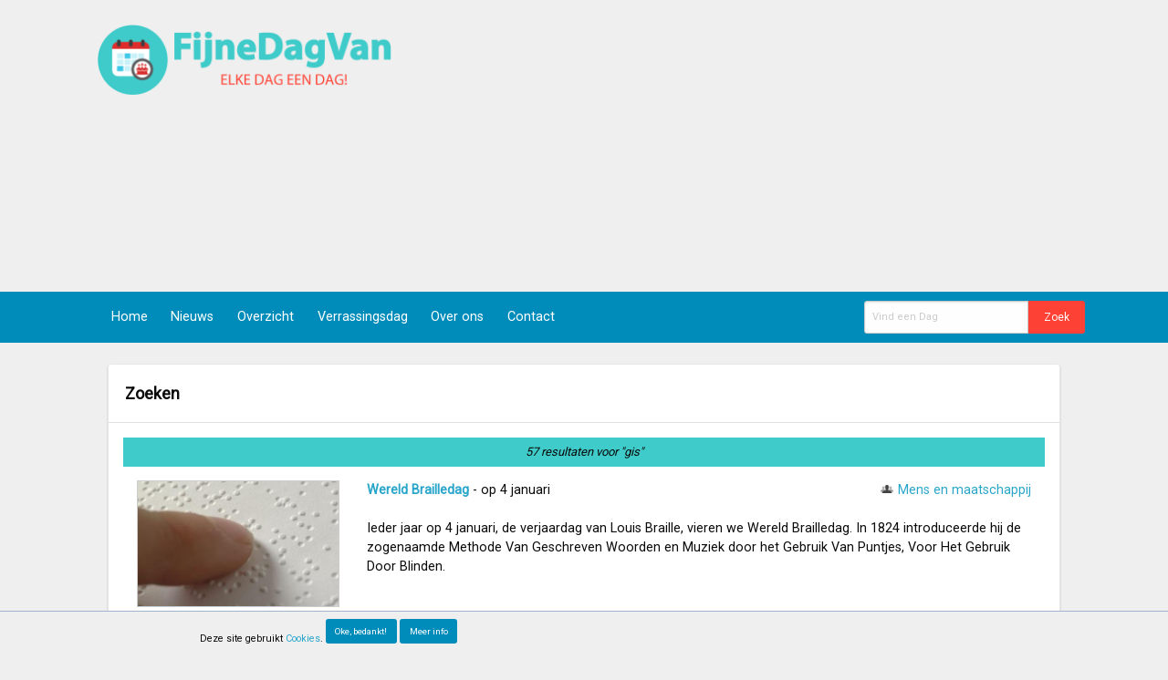

--- FILE ---
content_type: text/html; charset=UTF-8
request_url: https://fijnedagvan.nl/zoeken/5/?q=gis
body_size: 19653
content:
<!doctype html>
<html class="no-js" lang="en">
  <head>
    <meta charset="utf-8" />
    <meta name="viewport" content="width=device-width, initial-scale=1.0" />
    <meta http-equiv="content-type" content="text/html; charset=utf-8" />
    <meta name="description" content="Fijne Dag Van, hét overzicht van alle Dagen Van op een kalender">
    <meta name="keywords" content="dag van, dagen van, internationale dag, internationale dag van, wereld dag, werelddag, nationale dag, nationale dag van,
    dag van overzicht, dagen van overzicht, overzicht internationale dagen, themadag, feestdag, dag van kalender, dagen van kalender, dag van kalendar overzicht">
    <meta name="robots" content="index, follow">

    <title>FijneDagVan - Elke dag een Dag!</title>    <!--<link rel="stylesheet" href="/assets/css/foundation.css" />-->
    <link rel="stylesheet" href="/assets/css/foundation.min.css" />
    <link rel="stylesheet" href="/assets/css/app.css" />
    <link rel="stylesheet" href="/assets/foundation-icons/foundation-icons.css" />
    <link rel="stylesheet" href="/assets/foundation-icons/foundation-icons.woff" />
    <link rel="stylesheet" href="/assets/slick/slick.css" type="text/css" />
    <link rel="shortcut icon" type="image/x-icon" href="/assets/img/layout/logo_pic.png" />
    <link href="https://fonts.googleapis.com/css?family=Roboto" rel="stylesheet">
    <script async src='https://www.google.com/recaptcha/api.js'></script>
    <!-- Global site tag (gtag.js) - Google Analytics -->
    <script async src="https://www.googletagmanager.com/gtag/js?id=UA-12202428-2"></script>
    <script async src='/assets/js/google_analytics.js'></script>
  </head>
  <body>
  <div class="row collapse header">
    <div class="small-12 medium-10 text-center medium-text-left medium-centered columns" style="padding: 20px 0;">
      <div class="row">
        <div class="small-12 medium-6 large-5 columns">
     	    <a name="top"></a><a href="/"><img src="/assets/img/layout/logo5.png" align="center" style="height:84px" /></a>
        </div>
        <div class="medium-6 large-7 columns hide-for-small-only">
          <style>
          .example_responsive_1 { height: 90px; }
          </style>
          <script async src="//pagead2.googlesyndication.com/pagead/js/adsbygoogle.js"></script>
          <!-- ad_home -->
          <ins class="adsbygoogle example_responsive_1"
               style="display:block"
               data-ad-client="ca-pub-2302913298665065"
               data-ad-slot="2973186816"
               data-ad-format="auto"
               data-full-width-responsive="true"></ins>
          <script>
          (adsbygoogle = window.adsbygoogle || []).push({});
          </script>
        </div>
      </div>
    </div>
  </div>
  <div data-sticky-container>
    <div class="sticky hide-for-medium menu-sticker" data-sticky data-margin-top="0" data-options="stickyOn:small;" data-top-anchor="100" style="z-index:80; cursor:pointer;">
      <div class="title-bar primary" data-responsive-toggle="responsive-menu" style="width: 100%">
        <button class="menu-icon" type="button"></button>
        <div class="title-bar-title">Menu</div>
      </div>
    </div>
    <div class="columns primary sticky hide-for-medium" data-sticky data-top-anchor="124" data-margin-top="2" data-options="stickyOn:small;" style="z-index:80; width:100%;">
      <div class="top-bar primary" id="responsive-menu">
        <div class="top-bar-left">
          <ul class="vertical medium-horizontal menu primary">
            <li class="menu-text primary" style="padding:0; width:34px;"><img src="/assets/img/layout/logo_pic.png" class="logo show-for-medium" style="cursor: pointer; display:none; height: 34px;" /></li>
            <li class="divider"></li>
            <li class="nav-button"><a href="/" class="primary-button">Home</a></li>
            <li class="divider"></li>
            <li class="nav-button"><a href="/nieuws/" class="primary-button">Nieuws</a></li>
            <li class="divider"></li>
            <li class="nav-button"><a href="/overzicht/kalender/" class="primary-button">Overzicht</a></li>
            <li class="divider"></li>
            <li class="nav-button"><a href="/verrassingsdag/" class="primary-button">Verrassingsdag</a></li>
            <li class="divider"></li>
            <li class="nav-button"><a href="/over-ons/" class="primary-button">Over ons</a></li>
            <li class="divider"></li>
            <li class="nav-button"><a href="/contact/" class="primary-button">Contact</a></li>
            <li class="divider"></li>
          </ul>
        </div>
        <div class="top-bar-right">
          <ul class="menu primary">
            <li class="divider"></li>
            <li class="has-form primary">
              <form action="/zoeken/" method="GET" autocomplete="off">
                <div class="input-group" style="margin:0">
                  <input class="zoekinput input-group-field" name="q" type="text" placeholder="Vind een Dag" style="width:180px;">
                  <div class="input-group-button">
                    <input type="submit" class="button small expand accent-link" value="Zoek">
                  </div>
                </div>
              </form>
              <div class="zoek_suggesties primary"></div>
            </li>
            <li class="divider"></li>
          </ul>
        </div>
      </div>
    </div>
    <div class="large-10 large-centered columns primary sticky show-for-medium" data-sticky data-margin-top="0" data-options="stickyOn:small;" data-top-anchor="120" style="z-index:80; width: 100%;">
      <div class="top-bar primary large-11 large-centered">
        <div class="top-bar-left">
          <ul class="vertical medium-horizontal menu primary">
            <li class="menu-text primary" style="padding:0; width:34px;"><img src="/assets/img/layout/logo_pic.png" class="logo show-for-medium" style="cursor: pointer; display:none; height: 34px;" /></li>
            <li class="divider"></li>
            <li class="nav-button"><a href="/" class="primary-button">Home</a></li>
            <li class="divider"></li>
            <li class="nav-button"><a href="/nieuws/" class="primary-button">Nieuws</a></li>
            <li class="divider"></li>
            <li class="nav-button"><a href="/overzicht/kalender/" class="primary-button">Overzicht</a></li>
            <li class="divider"></li>
            <li class="nav-button"><a href="/verrassingsdag/" class="primary-button">Verrassingsdag</a></li>
            <li class="divider"></li>
            <li class="nav-button"><a href="/over-ons/" class="primary-button">Over ons</a></li>
            <li class="divider"></li>
            <li class="nav-button"><a href="/contact/" class="primary-button">Contact</a></li>
            <li class="divider"></li>
          </ul>
        </div>
        <div class="top-bar-right">
          <ul class="menu primary ">
            <li class="divider"></li>
            <li class="has-form primary hide-for-medium-only">
              <form action="/zoeken/" method="GET" autocomplete="off">
                <div class="input-group" style="margin:0">
                  <input class="zoekinput input-group-field" name="q" type="text" placeholder="Vind een Dag" style="width:180px;">
                  <div class="input-group-button">
                    <input type="submit" class="button small expand accent-link" value="Zoek">
                  </div>
                </div>
              </form>
              <div class="zoek_suggesties primary"></div>
            </li>
            <li id="search-medium" class="nav-button show-for-medium-only"><a href="#" class="primary-button"><i class="fi-magnifying-glass"></i> </a></li>
            <li class="divider"></li>
          </ul>
        </div>
      </div>
      <div class="zoekform-medium primary show-for-medium-only slider-item" style="display:none;">
        <form action="/zoeken/" method="GET" autocomplete="off">
          <div class="input-group" style="margin:0">
            <input class="zoekinput input-group-field" name="q" type="text" placeholder="Vind een Dag" style="width:180px;">
            <div class="input-group-button">
              <input type="submit" class="button small expand accent-link" value="Zoek">
            </div>
          </div>
        </form>
        <div class="zoek_suggesties primary"></div>
      </div>
    </div>
  </div>

  <div class="row collapse" style="min-height:48vh">
    <div class="small-12 large-10 large-centered columns">
      <div class="row collapse">
	<div class="small-12 columns">
		<div class="card">
		    <div class="card-title">Zoeken</div>
		    <div class="card-content">
				<div align="center" class="card-header secondary"><i>57 resultaten voor "gis"</i></div><div class="card-list-item"><div class="row"><div class="small-12 medium-3 columns"><img src="/assets/img/dagen/271.jpg" class="thumb_img" align="left" alt="Wereld Brailledag" width="100%" /></div><div class="small-12 medium-9 columns"><a href="/info/wereld-brailledag/"><b>Wereld Brailledag</b></a> -  op 4 januari <span style="float: right;"><img src="/assets/img/onderwerpen/112-group.png" align="left" alt="112-group" style="width: 14px; margin: 5px 5px 0 0;" /><a href="/overzicht/onderwerpen/mens en maatschappij/">Mens en maatschappij</a></span><br /><br />Ieder jaar op 4 januari, de verjaardag van Louis Braille, vieren we Wereld Brailledag. In 1824 introduceerde hij de zogenaamde Methode Van Geschreven Woorden en Muziek door het Gebruik Van Puntjes, Voor Het Gebruik Door Blinden.</div></div></div><div class="card-list-item"><div class="row"><div class="small-12 medium-3 columns"><img src="/assets/img/dagen/1039.jpg" class="thumb_img" align="left" alt="Wereld Loodgietersdag" width="100%" /></div><div class="small-12 medium-9 columns"><a href="/info/wereld-loodgietersdag/"><b>Wereld Loodgietersdag</b></a> -  op 11 maart <span style="float: right;"><img src="/assets/img/onderwerpen/151-telescope.png" align="left" alt="151-telescope" style="height: 12px; margin: 3px 5px 0 0;" /><a href="/overzicht/onderwerpen/wetenschap en techniek/">Wetenschap en techniek</a></span><br /><br />Loodgieters krijgen vaak niet de erkenning die ze verdienen. Ze worden vaak stereotiep weggezet, maar daardoor vergeten we nog wel eens dat De Loodgieter in onze maatschappij een onmisbare rol heeft.</div></div></div><div class="card-list-item"><div class="row"><div class="small-12 medium-3 columns"><img src="/assets/img/dagen/1081.jpg" class="thumb_img" align="left" alt="Wereld Onthullingsdag" width="100%" /></div><div class="small-12 medium-9 columns"><a href="/info/wereld-onthullingsdag/"><b>Wereld Onthullingsdag</b></a> -  op 8 juli <span style="float: right;"><img src="/assets/img/onderwerpen/190-bank.png" align="left" alt="190-bank" style="width: 13px; margin: 4px 5px 0 0;" /><a href="/overzicht/onderwerpen/overheid/">Overheid</a></span><br /><br />Gelooft u in de groene mannetjes? Dat complete randdebielen zoals Donald Trump 4 jaar lang geheim kunnen houden dat er ergens in een Amerikaanse woestijn ooit een UFO is gecrasht?</div></div></div><div class="card-list-item"><div class="row"><div class="small-12 medium-3 columns"><img src="/assets/img/dagen/7108.jpg" class="thumb_img" align="left" alt="Dag van de Afwerking" width="100%" /></div><div class="small-12 medium-9 columns"><a href="/info/dag-van-de-afwerking/"><b>Dag van de Afwerking</b></a> -  op 16 oktober <span style="float: right;"><img src="/assets/img/onderwerpen/53-house.png" align="left" alt="53-house" style="height: 12px; margin: 3px 5px 0 0;" /><a href="/overzicht/onderwerpen/bouwen en wonen/">Bouwen en wonen</a></span><br /><br />Je zou ietwat rare associaties kunnen maken bij de Dag van de Afwerking, wat ook wel 'hét evenement voor de afwerkingssector' wordt genoemd. Maar deze Dag vindt in België plaats, en de Vlamingen kennen de Nederlandse taal beter dan wij dus deze mogen ze hebben.</div></div></div><div class="card-list-item"><div class="row"><div class="small-12 medium-3 columns"><img src="/assets/img/dagen/8593.jpg" class="thumb_img" align="left" alt="Internationale Dag van de Spoorwegovergang" width="100%" /></div><div class="small-12 medium-9 columns"><a href="/info/internationale-dag-van-de-spoorwegovergang/"><b>Internationale Dag van de Spoorwegovergang</b></a> -  op 10 juni <span style="float: right;"><img src="/assets/img/onderwerpen/150-sailboat.png" align="left" alt="150-sailboat" style="width: 14px; margin: 5px 5px 0 0;" /><a href="/overzicht/onderwerpen/verkeer/">Verkeer</a></span><br /><br />Van achter het stuur gezien zijn er weinig dingen zo irritant als stilstaan voor een wissel waar de Sprinter van Emmercompascuum naar Tweede Exloërmond langsop tuft.</div></div></div><div class="card-list-item"><div class="row"><div class="small-12 medium-3 columns"><img src="/assets/img/pic/no-image.png" width="100%" class="thumb_img" align="left" /></div><div class="small-12 medium-9 columns"><a href="/info/wereld-myotonische-distrofiedag/"><b>Wereld Myotonische Distrofiedag</b></a> -  op 15 september <span style="float: right;"><img src="/assets/img/onderwerpen/79-medical-bag.png" align="left" alt="79-medical-bag" style="width: 12px; margin: 4px 5px 0 0;" /><a href="/overzicht/onderwerpen/gezondheid/">Gezondheid</a></span><br /><br />Een aantal internationale organisaties, waaronder Nederland MD (Nederland) en VSN hebben 15 september uitgeroepen tot Wereld Myotonische Distrofiedag, afgekort Wereld MD-Dag.</div></div></div><div class="card-list-item"><div class="row"><div class="small-12 medium-3 columns"><img src="/assets/img/dagen/514.jpg" class="thumb_img" align="left" alt="Duurzame Dinsdag" width="100%" /></div><div class="small-12 medium-9 columns"><a href="/info/duurzame-dinsdag/"><b>Duurzame Dinsdag</b></a> -  op 1 september <span style="float: right;"><img src="/assets/img/onderwerpen/170-butterfly.png" align="left" alt="170-butterfly" style="width: 12px; margin: 4px 5px 0 0;" /><a href="/overzicht/onderwerpen/duurzaamheid/">Duurzaamheid</a></span><br /><br />Duurzaamheid is hét onderwerp op iedere agenda. Moet ook wel, want de wereld brandt zienderogen af, de dieren sterven bij bosjes uit, de koralen gaan eraan en iedere dag is weer een klein beetje warmer dan de vorige.</div></div></div><div class="card-list-item"><div class="row"><div class="small-12 medium-3 columns"><img src="/assets/img/dagen/507.jpg" class="thumb_img" align="left" alt="Internationale Dag van de Fairtrade" width="100%" /></div><div class="small-12 medium-9 columns"><a href="/info/internationale-dag-van-de-fairtrade/"><b>Internationale Dag van de Fairtrade</b></a> -  op 9 mei <span style="float: right;"><img src="/assets/img/onderwerpen/125-food.png" align="left" alt="125-food" style="width: 14px; margin: 3px 5px 0 0;" /><a href="/overzicht/onderwerpen/voedsel/">Voedsel</a></span><br /><br />Vroeger hadden we alleen Max Havelaar. Dat was retedure koffie of chocolade, maar wel helemaal duurzaam geproduceerd. Toen was dat nog een heel hip merk waarmee je kon laten zien dat je echt wel veel gaf om de minderbedeelden van de wereld.</div></div></div><div class="card-list-item"><div class="row"><div class="small-12 medium-3 columns"><img src="/assets/img/dagen/2387.jpg" class="thumb_img" align="left" alt="Internationale Dag van het Circus" width="100%" /></div><div class="small-12 medium-9 columns"><a href="/info/internationale-dag-van-het-circus/"><b>Internationale Dag van het Circus</b></a> -  op 18 april <span style="float: right;"><img src="/assets/img/onderwerpen/114-balloon.png" align="left" alt="114-balloon" style="height: 12px; margin: 3px 5px 0 0;" /><a href="/overzicht/onderwerpen/plezier/">Plezier</a></span><br /><br />Aah, het circus. Een prachtig staaltje cultureel vermaak waarbij jong en oud lachen om de clowns en huiveren om de trapeze. Er is geen beter dagje uit dan het circus, en er is geen romantischer beroep dan het rondreizende circus.</div></div></div><div class="card-list-item"><div class="row"><div class="small-12 medium-3 columns"><img src="/assets/img/dagen/272.jpg" class="thumb_img" align="left" alt="Wereld Habitatdag" width="100%" /></div><div class="small-12 medium-9 columns"><a href="/info/wereld-habitatdag/"><b>Wereld Habitatdag</b></a> -  op 5 oktober <span style="float: right;"><img src="/assets/img/onderwerpen/53-house.png" align="left" alt="53-house" style="height: 12px; margin: 3px 5px 0 0;" /><a href="/overzicht/onderwerpen/bouwen en wonen/">Bouwen en wonen</a></span><br /><br />Iedere eerste maandag van oktober is het Wereld Habitatdag. Deze Dag is door de Verenigde Naties opgericht om meer bewustzijn te creëren van hoe belangrijk een goede woonomgeving is.</div></div></div><br /><ul class="pagination text-center" role="navigation" aria-label="Pagination"><li class="pagination-previous"><a href="/zoeken/?q=gis"></a></li><li><a href="/zoeken/4/?q=gis">4</a></li><li class="current">5</li><li><a href="/zoeken/6/?q=gis">6</a></li><li class="pagination-next"><a href="/zoeken/6/?q=gis"></a></li></ul>			</div>
		</div>
	</div>
</div>
    </div>
  </div>

<footer class="row collapse">
  <div class="small-12 large-10 columns small-centered">
    <div class="card footer">
      <div class="card-content">
        <div class="medium-3 small-6 columns">
            <p><a href="https://www.facebook.com/pages/FijneDagVan/163868543668032" target="_blank"><img class="footer-icon" src="/assets/img/icons/facebook.png" /></a>
              <a href="https://twitter.com/FijneDagVan" target="_blank"><img class="footer-icon" src="/assets/img/icons/twitter.png" /></a>
            </p>
        </div>
        <div class="medium-9 small-6 columns show-for-medium">
            <ul class="menu inline-list right bottom">
              <li><a href="/nieuwsbrief/">Nieuwsbrief</a></li>
              <li><a href="/disclaimer/">Disclaimer</a></li>
              <li><a href="/whatsapp/">WhatsApp</a></li>
              <li><a href="/over-ons/">Over Ons</a></li>
              <li><a href="/contact/">Contact</a></li>
              <li><a href="#top"><i class="fi-arrow-up"></i></a></li>
            </ul>
        </div>
        <div class="medium-9 small-6 columns show-for-small-only" align="right">
          <a href="/nieuwsbrief/">Nieuwsbrief</a><br />
          <a href="/disclaimer/">Disclaimer</a><br />
          <a href="/whatsapp/">WhatsApp</a><br />
          <a href="/over-ons/">Over Ons</a><br />
          <a href="/contact/">Contact</a><br />
          <a href="#top"><i class="fi-arrow-up"></i></a><br /><br />
        </div>
        <p class="ondertitel">2007 - 2026 ©FDV - <a href="/">www.fijnedagvan.nl</a></p>
      </div>
    </div>
  </div>
</footer>



<div class="row collapse cookiefooter"><div class="small-12 large-8 large-centered columns">Deze site gebruikt <a href="/disclaimer/">Cookies</a>. <button id="accept" class="primary-button button tiny">Oke, bedankt!</button> <button id="information" class="primary-button button tiny">Meer info</button></div></div><script src="/assets/js/vendor/jquery.js"></script>
<script type="text/javascript" src="/assets/slick/slick.min.js"></script>

<script src="/assets/js/masonry.pkgd.min.js"></script>


<script src="/assets/js/vendor/what-input.js"></script>
<script src="/assets/js/vendor/foundation.min.js"></script>
<script src="/assets/js/app.js"></script>

  </body>
</html>


--- FILE ---
content_type: text/html; charset=utf-8
request_url: https://www.google.com/recaptcha/api2/aframe
body_size: -85
content:
<!DOCTYPE HTML><html><head><meta http-equiv="content-type" content="text/html; charset=UTF-8"></head><body><script nonce="sbUK7v1BIYGnVHXfN9jbww">/** Anti-fraud and anti-abuse applications only. See google.com/recaptcha */ try{var clients={'sodar':'https://pagead2.googlesyndication.com/pagead/sodar?'};window.addEventListener("message",function(a){try{if(a.source===window.parent){var b=JSON.parse(a.data);var c=clients[b['id']];if(c){var d=document.createElement('img');d.src=c+b['params']+'&rc='+(localStorage.getItem("rc::a")?sessionStorage.getItem("rc::b"):"");window.document.body.appendChild(d);sessionStorage.setItem("rc::e",parseInt(sessionStorage.getItem("rc::e")||0)+1);localStorage.setItem("rc::h",'1769330667003');}}}catch(b){}});window.parent.postMessage("_grecaptcha_ready", "*");}catch(b){}</script></body></html>

--- FILE ---
content_type: text/javascript
request_url: https://fijnedagvan.nl/assets/js/app.js
body_size: 18770
content:
$(document).foundation();

$(document).ready(function(){
    var $analyticsOff = $('.adsbygoogle:hidden');
    var $analyticsOn = $('.adsbygoogle:visible');

    $analyticsOff.each(function() {
        $(this).remove();
    });
    $analyticsOn.each(function() {
        (adsbygoogle = window.adsbygoogle || []).push({});
    });
});

/// SLIDER ///
$(document).ready(function() {
    if ( window.location.pathname == '/' ){
    	$('.dagen_slick').slick( {
    		dots: true,
    		infinite: true,
    		speed: 300,
    		swipe: true,
    		autoplay: true,
    		autoplaySpeed: 10000,
    	});
        $('.dagen_slick').mouseenter(function() {
            $('.slider_info_large').stop().fadeTo('slow','1');
        }).mouseleave(function() {
            $('.slider_info_large').stop().fadeTo('slow','0.8');
        });
    }
});

/// HOMEPAGE - LOGO VERSPRINGING ///
$('.sticky').on('sticky.zf.stuckto:top', function() {
    $('.logo').stop().fadeIn();
});
$('.sticky').on('sticky.zf.unstuckfrom:top', function() {
    $('.logo').stop().fadeOut();
});
$('.card-title').hover(function() {
        $(this).attr('style', 'border-bottom: 1px solid #999999;');
    }, function() {
        $(this).attr('style', 'border-bottom: 1px solid #e0e0e0;');
});

// DIVERSEN //
$(document).ready(function() {
    $('.logo, #homepage').click(function(e) {
        e.preventDefault();
        document.location.href="/";
    });
    $('.close').click(function() {
        $('.alert-box').fadeOut();
    });
    $('.menu-sticker').click(function() {
        if ($('#responsive-menu').css('display')=='none')
            $('#responsive-menu').stop().fadeIn();
        else
            $('#responsive-menu').stop().fadeOut();
    });
});

/// HOMEPAGE - ZOEKBALK MEDIUM ///
$(document).ready(function() {
    $('#search-medium').click(function(e) {
        
        if ($('.zoekform-medium').css('display')=='none')
            $('.zoekform-medium').stop().fadeIn();
        else
            $('.zoekform-medium').stop().fadeOut();
    });
});

/// HOMEPAGE - ZOEKBALK LARGE ///
$('.zoekinput').focus(function() {
    $(this).animate({ width: '+=20' }, 'slow');
}).blur(function() {
    $(this).animate({ width: '-=20' }, 'slow');
});

/// HOMEPAGE - ZOEKBALK ///
$(document).ready(function() {
    $('.zoekinput').keyup(function(e) {
        var state = 0;
        var count = $('.zoek_row').length;
        if (e.keyCode==40 || e.keyCode==38) {
            for (i=0;i<count;i++) {
                hexc($('#zoek_row_'+i).css('background-color'));
                if (color=='#efefef')
                    state = i+1;
                $('#zoek_row_'+i).attr('style', 'background-color: #fafafa');
            }
            if (e.keyCode==40) {
                if (state==count)
                    state = 0;
            }
            else {
                if (state==0 || state==1)
                    state = count-1;
                else
                    state = state-2;
            }
            $('#zoek_row_'+state).attr('style', 'background-color: #efefef');
        }
        else if (e.keyCode==13) {
            for (i=0;i<count;i++) {
                hexc($('#zoek_row_'+i).css('background-color'));
                if (color==='#efefef')
                    state = i+1;
            }
            if (state>0) {
                e.preventDefault();
                state=state-1;
                var link = $('.row_href_'+state).attr('href');
                $(location).attr('href', link);
            }
        }
        else {
            $('.zoek_suggesties').fadeTo('slow','1');
            var input = $(this).val();
            if (input!=="") {
                $.get('/zoeken/zoek.php', { q: input }, function(zoekdata) {
                    $('.zoek_suggesties').html(zoekdata);
                });
            }
        }
    });
    $('.zoekinput').blur(function() {
        $('.zoek_suggesties').fadeTo('slow','0').removeClass('.zoek_row');
    });
});
function hexc(colorval) {
    var parts = colorval.match(/^rgb\((\d+),\s*(\d+),\s*(\d+)\)$/);
    delete(parts[0]);
    for (var i = 1; i <= 3; ++i) {
        parts[i] = parseInt(parts[i]).toString(16);
        if (parts[i].length == 1) parts[i] = '0' + parts[i];
    }
    color = '#' + parts.join('');
}

/// HOMEPAGE - COOKIES ///
$(document).ready(function() {
    $('#accept').click(function() {
        $.post('/disclaimer/disclaimer.php', { cookie: 'Oke, bedankt', jq: 'jq' }, function(data) {
            $('.cookiefooter').fadeOut();
        });
    });
    $('#information').click(function() {
        window.location.href = "/disclaimer/";
    });
    $('.partner').click(function() {
        window.location.href = "/partners/";
    });
});

/// HOMEPAGE - POLL ///
$(document).ready(function() {
    $('#pollvotebutton').click(function() {
        var id = $('.poll_number').attr('id');
        var option = $('input[name=poll_option]:checked', '#polldiv').val();
        $.post('/home/pollvote.php', { poll_id: id, answer_id: option }, function(polldata) {
            $('#polldiv').hide().html(polldata).fadeIn('slow');
        });
    });
});

// HOMEPAGE - SELECTOR KALENDER DAG //
$(document).ready(function() {
    $('.selector-day').change(function() {
        var month = $('#month').val();
        var day = $('#day').val();
        var page = $('.page').attr('id');
        $.post('/home/kalender_selector.php', { month: month, day: day, page: page }, function(selectdata) {
            $('#selector-text').stop().hide().html(selectdata).fadeIn('slow');
        });
    });
    $('.selector-month').change(function() {
        $('#kalender-table').html('<img src="/assets/img/icons/loader.gif" alt="loader" />');
        var month = $('#month').val();
        var day = $('#day').val();
        var page = $('.page').attr('id');
        $.post('/home/kalender_table.php', { month: month, day: day, page: page }, function(tabledata) {
            $('#kalender-table').html(tabledata);
        });
        $.post('/home/kalender_selector.php', { month: month, day: day, page: page }, function(selectdata) {
            $('#selector-text').stop().hide().html(selectdata).fadeIn('slow');
        });
    });
    $('.selector-spec').click(function() {
        var month = $('#month').val();
        var day = $(this).attr('name');
        var page = $('.page').attr('id');
        $.post('/home/kalender_selector.php', { month: month, day: day, page: page }, function(selectdata) {
            $('#selector-text').stop().hide().html(selectdata).fadeIn('slow');
        });
    });
    $('.today-spec').click(function() {
        $('#kalender-table').html('<img src="/assets/img/icons/loader.gif" alt="loader" />');
        var month = $(this).attr('id');
        var day = $(this).attr('name');
        var page = $('.page').attr('id');
        $.post('/home/kalender_table.php', { month: month, day: day, page: page }, function(tabledata) {
            $('#kalender-table').html(tabledata);
        });
        $.post('/home/kalender_selector.php', { month: month, day: day, page: page }, function(selectdata) {
            $('#selector-text').stop().hide().html(selectdata).fadeIn('slow');
        });
        $('#month').val(month).change();
    });
    $('.prev, .next').click(function() {
        $('#kalender-table').html('<img src="/assets/img/icons/loader.gif" alt="loader" />');
        var month = $(this).attr('id');
        var day = $('#day').val();
        var page = $('.page').attr('id');
        $('#month').val(month);
        $.post('/home/kalender_table.php', { month: month, day: day, page: page }, function(tabledata) {
            $('#kalender-table').html(tabledata);
        });
        $.post('/home/kalender_selector.php', { month: month, day: day, page: page }, function(selectdata) {
            $('#selector-text').stop().hide().html(selectdata).fadeIn('slow');
        });
    });
});

/// INFO ///
$("#infotext a").attr("target","_blank");

$(document).ready(function() {
    $('#wens').click(function() {
        $.ajax({
            url: '/overzicht/kalender/kalender_reveal.php',
            data: { date: date }
            }).done(function(resp){
               $('#show_reveal').html(resp).foundation('open');
        });
    });
});

/// CONTACT ///
$('#versturen').click(function() {
    var values = {};
    $.each($(':input').serializeArray(), function(i, field) {
        values[field.name] = field.value;
    });
    $.post('contact_fill.php', { values: values }, function(contactdata) {
    });
});

/// OVERZICHT ///
$(document).ready(function() {
    $('.pagination-previous, .pagination-next, .spec').click(function() {
        $('.load').html('<img src="/assets/img/icons/loader.gif" alt="loader" />');
        if ($(this).attr('id')==='prev' || $(this).attr('id')==='next') {
            var month = $('.month_finder').attr('id');
            var click = $(this).attr('id');
        }
        else {
            var month = $(this).attr('id');
            var click = 'spec';
        }
        var year = $('.year').attr('id');
        if ($('#minikalender').length)
            var form = 'minikalender';
        else if ($('#maxikalender').length)
            var form = 'maxikalender';
        else if ($('#lijst').length)
            var form = 'lijst';
        $.post('/overzicht/overzicht_toggle.php', { month: month, year: year, click: click, form: form }, function(formdata) {
            $('#'+form).html(formdata);
            $('.load').html('');
        });
    });
    $('.show_days').click(function() {
        var date = $(this).attr('id');
        $.ajax({
            url: '/overzicht/kalender/kalender_reveal.php',
            data: { date: date }
            }).done(function(resp){
               $('#show_reveal').html(resp).foundation('open');
        });
    });
});
$(document).ready(function() {
    $('#search_calendar').keyup(function() {
        var search = $(this).val().toLowerCase();
        //alert(search);
        $(".calendar-row").removeClass('primary');
        $(".tertiary").removeClass('tertiary').addClass('tert');
        $("div[title*='"+search+"']").addClass('primary');

        if (!$('.tert').hasClass('primary'))
            $(".tert").removeClass('tert').addClass('tertiary');
    });
});

$(document).ready(function() {
    $('[name="filter-schaal"]').change(function(){
        var schaal_value = $(this).val();
        $("[schaal]").each(function(){
            if($(this).attr('schaal') == schaal_value) {
                $(this).toggle();
            }
                
        })
    });
});

$(document).ready(function() {
        if ($('[name="filter-weken"]').not(':checked')) {
            $("[week]").each(function(){
                $(this).css('display','none');
            });
        }
    $('[name="filter-weken"]').change(function(){
        if ($('[name="filter-weken"]').is(':checked')) {
            $("[week]").each(function(){
                $(this).stop().fadeIn();
            });
        }
        else {
            $("[week]").each(function(){
                $(this).stop().fadeOut();
            });
        }
    });
});
//////////////////////////////////////////////////////////////////////
///////////////////////////     CMS      /////////////////////////////
//////////////////////////////////////////////////////////////////////
function update_content(amount) {
    var order = $('input[name=order]:checked').val();
    var half = $('input[name=half]:checked').val();
    var jaar = $('#select_jaar').val();
    if ($("#archief_check").is(':checked'))
        var archief_check = true;
    if ($("#datum_check").is(':checked'))
        var datum_check = true;
    if ($("#content_check").is(':checked'))
        var content_check = true;
    if ($("#permanent_check").is(':checked'))
        var permanent_check = true;
    $('#content').html('<div>Laden...<img src="/assets/img/icons/loader.gif" alt="loader" /></div>');
    $.post('dagen_content.php', { jaar: jaar, half:half, order: order, datum_check: datum_check, content_check: content_check, permanent_check: permanent_check, archief_check: archief_check, amount: amount }, function(checksdata) {
        console.log(checksdata);
        $('#content').html(checksdata);
    });
}
$(document).ready(function() {
    $('.div_leader').click(function() {
        var num = $(this).attr('id');
        if ($('#toggle_'+num).css('display')=='none')
            $('#toggle_'+num).stop().fadeIn();
        else
            $('#toggle_'+num).stop().fadeOut();
    });
});
$(document).ready(function() {
    $('#new').click(function() {
        if ($('.div_new').css('display')=='none')
            $('.div_new').stop().fadeIn();
        else
            $('.div_new').stop().fadeOut();
    });
});
$(document).ready(function() {
    $('input[name="save"]').click(function() {
        var id = $(this).attr('id');
        document.forms.id.submit();
    });
    $('.image_datum_check, .image_content_check, .image_permanent_check').click(function() {
        $('#core').html('');
        var id = $(this).attr('id');
        var source = $(this).attr('src');
        var check = $(this).attr('alt');
        if (source=='/assets/img/icons/red.png')
            $(this).attr('src', '/assets/img/icons/green.png');
        else
            $(this).attr('src', '/assets/img/icons/red.png');
        $.post('/cms/greenreddot.php', { id: id, source: source, check: check }, function(core) {
            $('#core').text(core);
        });
    });
    $('#datum_check, #content_check, #permanent_check, #archief_check, .order, .jaar').change(function() {
        update_content();
    });
    $('.paginate').click(function() {
        var id = $(this).attr('id');
        update_content(id);
    });
});
function search(element) {
    var zoeken = $('#zoekbalk').val();
    var order = $('input[name=order]:checked').val();
    var jaar = $('#select_jaar').val();
    $('#content').html('<div>Laden...<img src="/assets/img/icons/loader.gif" alt="loader" /></div>');
    $.post('dagen_content.php', { zoeken: zoeken, jaar: jaar, order: order }, function(contentdata) {
        $('#content').html(contentdata);
    });
}
$(document).ready(function() {
    $('#zoekbalk').keyup(function(event) {
        if (event.keyCode==13)
            search(this);
    })
    $('#zoeken').click(function() {
        search(this);
    });
    $('.confirmation').click(function(e) {
        var id = $(this).val();
        if (!confirm('Wil je id '+id+' verwijderen?'))
            e.preventDefault();
    });
    $('.generate').click(function(e) {
        if (!confirm('Wil je het script uitvoeren? LET OP: DIT DUURT ONGEVEER 30 SECONDEN'))
            e.preventDefault();
    });
    $('#account').click(function(e) {
        e.preventDefault();
        window.location.href = "/cms/account/";
    });
});
//////////////////////////////////
//////////////////////////////////
//////////////////////////////////



///////////////////////////////////////////
//// NIEUWS,  MAANDEN,  JAREN,  POLLS  ////
///////////////////////////////////////////
$(document).ready(function() {
    $('.items').click(function() {
        var id = $(this).attr('id');
        var naam = $(this).html();
        var info = $('.content_'+id).html();
        var selectie = $(this).attr('name');
        var extra = $('.content_'+id).attr('name');
        var website = $('.content_'+id).attr('id');
        var antwoorden = $('#antwoorden_'+id).html();
        $('#id_button, #id').attr('value', id);
        $('#naam').attr('value', naam);
        $('#info').html(info);
        $('#selectie').val(selectie);
        $('#extra').val(extra);
        $('#website').attr('value', website);
        $('.img_status').attr('src', '/assets/img/nieuws/'+id+'.jpg');
        $('#answers').html(antwoorden);
    });
});
//////////////////////////////////
////          MAILCHIMP       ////
//////////////////////////////////
$(document).ready(function() {
    $('.weeknumber').click(function() {
        var weeknummer = $(this).attr('id');
        $('#weeknum').html(weeknummer);
        $('.week').each(function() {
            if ($(this).attr('name')==='days_'+weeknummer) {
                $(this).css('display','block');
            }
            else
                $(this).css('display','none');
        });


    });
});
//////////////////////////////////
////          WEKEN           ////
//////////////////////////////////
$(document).ready(function() {
    $('.weekitems').click(function() {
        var id = $(this).attr('id');
        var naam = $(this).html();
        var info = $('.content_'+id).html();
        var selectie = $(this).attr('name');
        var title = $(this).attr('title');
        var extra = $('.content_'+id).attr('name');
        var extra2 = $('.content_'+id).attr('title').split('-');
        var extra3 = $('.content_'+id).attr('tabindex');
        var website = $('.content_'+id).attr('id');
        $('#id_button, #id').val(id);
        $('#naam').val(naam);
        $('#info').html(info);
        $('#selectie').val(selectie);
        $('#title').val(title);
        $('#duur').val(extra);
        var a = [];
        for (var i=0;i<$('.month').length;i++) {
            a.push($('.month')[i].innerHTML);
        }
        extra2[1] = extra2[1].replace(/^0+/, '');
        var day = extra2[2].replace(/^0+/, '');
        extra2[1] = parseInt(extra2[1])-parseInt(1);
        var month = a[extra2[1]];
        $('#day').val(day);
        $('#month').val(month);
        $('#year').val(extra2[0]);
        $('#onderwerp').val(extra3);
        $('#website').val(website);
    });
});
////////////////
////  POLL  ////
////////////////
$(document).ready(function() {
    $('#plus').click(function() {
        $('#answers').append('<input name="answers[]" placeholder="antwoord" type="text" />');
    });
    $('.img_poll').click(function() {
        var img_id = $(this).attr('id');
        var id = img_id.substr(4, img_id.length);
        var icon = $(this).attr('src');
        if (icon=='/assets/img/icons/red.png'){
            $(this).attr('src', '/assets/img/icons/green.png');
            status = 'open';
          }
        else{
            $(this).attr('src', '/assets/img/icons/red.png');
            status = 'closed';
        }
        $.post('/cms/poll/poll_status.php', { id: id, status: status }, function() {

        });
    });
});
